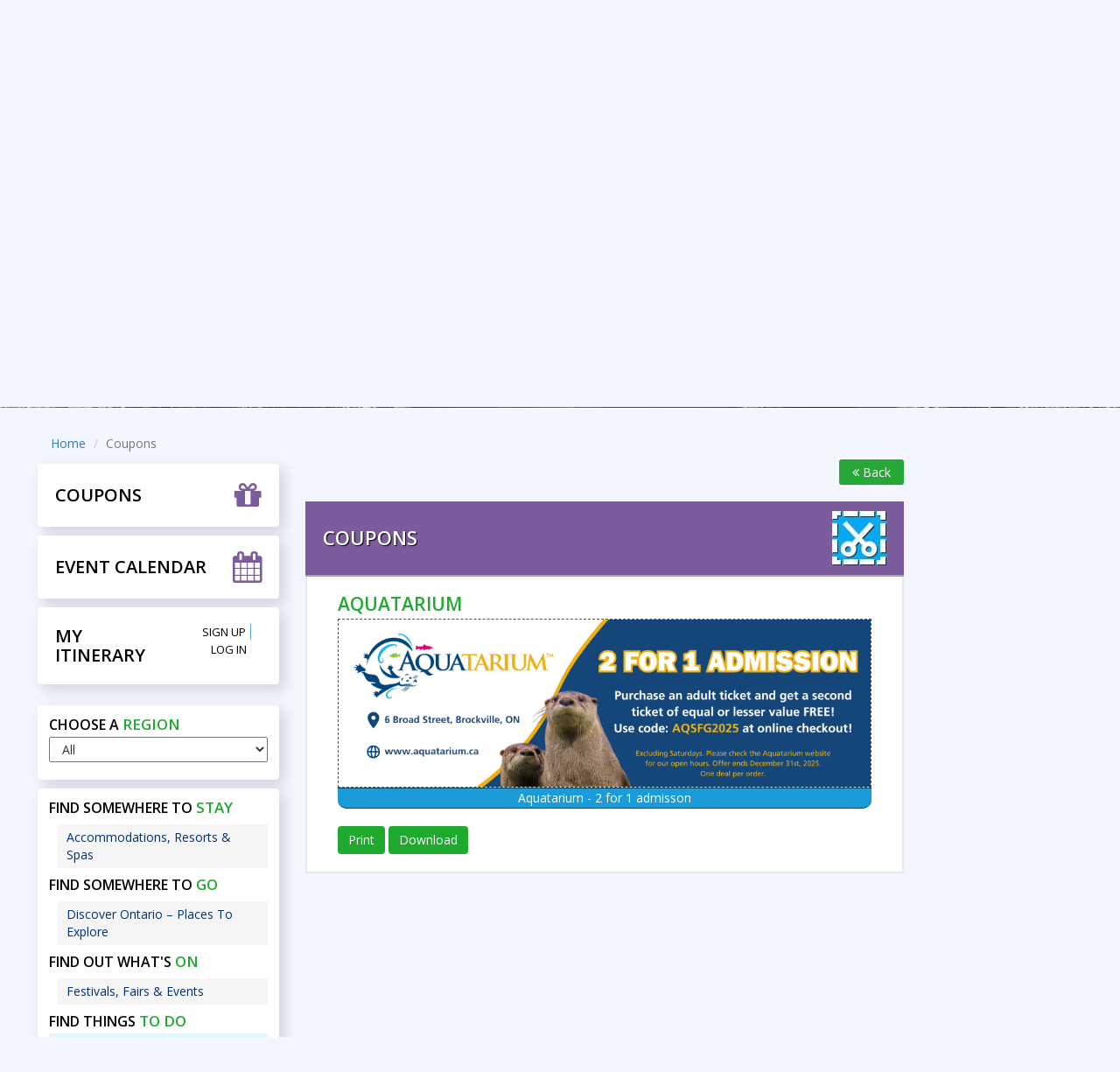

--- FILE ---
content_type: text/html; charset=UTF-8
request_url: https://www.summerfunguide.ca/aquatarium/coupons.html
body_size: 11022
content:

<!doctype html>

<html lang="en">
<head>
<meta charset="utf-8">
<meta http-equiv="X-UA-Compatible" content="IE=edge">
<meta name="viewport" content="width=device-width, initial-scale=1">
<meta name="robots" content="ALL">
<meta name="distribution" content="Global">
<meta name="google-site-verification" content="XDQ5FLoyc4zQBSBFTT5LmbZBVplykb2kXLeGYSFjDBg" />
<meta name="google-site-verification" content="FT0d8q_TKoq1FWLO3CNO56AeEjQFYKimagDZhNrM2DM" />
<meta name="revisit-after" content="14 days">
<meta name="GOOGLEBOT" content="INDEX, FOLLOW">

<link rel="canonical" href="https://www.summerfunguide.ca/aquatarium/coupons.html" />

<!-- Google Tag Manager -->
<script>(function(w,d,s,l,i){w[l]=w[l]||[];w[l].push({'gtm.start':
new Date().getTime(),event:'gtm.js'});var f=d.getElementsByTagName(s)[0],
j=d.createElement(s),dl=l!='dataLayer'?'&l='+l:'';j.async=true;j.src=
'https://www.googletagmanager.com/gtm.js?id='+i+dl;f.parentNode.insertBefore(j,f);
})(window,document,'script','dataLayer','GTM-KCCK88JN');</script>
<!-- End Google Tag Manager -->

<!-- tetle edited by BHM on August 6 2025 -->
<title>
Aquatarium - 2 for 1 admisson  - Summer Fun Guide</title>

<!-- Google Tag Manager -->
<script>(function(w,d,s,l,i){w[l]=w[l]||[];w[l].push({'gtm.start':
new Date().getTime(),event:'gtm.js'});var f=d.getElementsByTagName(s)[0],
j=d.createElement(s),dl=l!='dataLayer'?'&l='+l:'';j.async=true;j.src=
'https://www.googletagmanager.com/gtm.js?id='+i+dl;f.parentNode.insertBefore(j,f);
})(window,document,'script','dataLayer','GTM-TKX2WFT');</script>
<!-- End Google Tag Manager -->

<!-- Google Tag Manager DIT -->
<script>(function(w,d,s,l,i){w[l]=w[l]||[];w[l].push({'gtm.start':
new Date().getTime(),event:'gtm.js'});var f=d.getElementsByTagName(s)[0],
j=d.createElement(s),dl=l!='dataLayer'?'&l='+l:'';j.async=true;j.src=
'https://www.googletagmanager.com/gtm.js?id='+i+dl;f.parentNode.insertBefore(j,f);
})(window,document,'script','dataLayer','GTM-KPQGJHSV');</script>
<!-- End Google Tag Manager DIT -->

<meta name="description" content="Save big on Ontario attractions! Find the latest coupons for family fun, museums, theme parks, zoos, and more across Ontario."/>
<meta name="keywords" content=""/>
<link rel="icon" href="https://www.summerfunguide.ca/favicon.ico"/>
<link href='https://fonts.googleapis.com/css?family=Open+Sans:300italic,400italic,600italic,700italic,800italic,400,300,600,700,800' rel='stylesheet' type='text/css'>
<link href="https://www.summerfunguide.ca/assets/css/font-awesome.min.css" rel="stylesheet" type="text/css">
<link rel="stylesheet" type="text/css" href="https://www.summerfunguide.ca/assets/css/jquery.fancybox.css">
<link href="https://www.summerfunguide.ca/assets/css/bootstrap.min.css" rel="stylesheet" type="text/css">
<link rel="stylesheet" href="https://www.summerfunguide.ca/assets/css/chosen.css">
<link href="https://www.summerfunguide.ca/assets/css/stylesheet.css" rel="stylesheet" type="text/css">
<link href="https://www.summerfunguide.ca/assets/css/jquery.selectbox.css" rel="stylesheet">
<link href="https://www.summerfunguide.ca/assets/css/jquery-ui.css" rel="stylesheet">
<link href="https://www.summerfunguide.ca/assets/css/2023styles.css" rel="stylesheet" type="text/css">

<!-- Leaflet JS Maps API -->
<link rel="stylesheet" href="https://unpkg.com/leaflet@1.9.4/dist/leaflet.css" integrity="sha256-p4NxAoJBhIIN+hmNHrzRCf9tD/miZyoHS5obTRR9BMY=" crossorigin="" />
<script src="https://unpkg.com/leaflet@1.9.4/dist/leaflet.js" integrity="sha256-20nQCchB9co0qIjJZRGuk2/Z9VM+kNiyxNV1lvTlZBo=" crossorigin=""></script>
<!-- End Leaflet JS -->

<!-- Microsoft Clarity by BHM Sept 18, 2025 -->
<script type="text/javascript">
    (function(c,l,a,r,i,t,y){
        c[a]=c[a]||function(){(c[a].q=c[a].q||[]).push(arguments)};
        t=l.createElement(r);t.async=1;t.src="https://www.clarity.ms/tag/"+i;
        y=l.getElementsByTagName(r)[0];y.parentNode.insertBefore(t,y);
    })(window, document, "clarity", "script", "tcriyk1ec1");
</script>

<style type="text/css">
.prompt-background {
	position: absolute;
	top: 0px;
	z-index: 1000;
	opacity: 0.5;
	height: 100%;
	left: 0px;
	width: 100%;/*background-color: #050;*/
}
.prompt-dialog {
	position: fixed;
	width: 400px;
	z-index: 1001;
	top: 50%;
	left: 50%;
	display: block;
	margin-top: -85.5px;
	margin-left: -215px;
	box-shadow: 0 2px 5px rgba(0, 0, 0, 0.3);
	background-color: #fff;
	padding: 15px;
}
.prompt-message {
	padding: 5px;
	text-align: center;
}
.prompt-message p, .prompt-form p {
	margin: 0;
}
#prompt {
	display: none;
}
.prompt-form {
	padding: 0px;
	margin: 0px;
	float: left;
	width: 100%;
	text-align: center;
	position: relative;
}
</style>

<!-- Add this once per page in the head tag of your web page. -->

<script async type="text/javascript" src="https://ontario2015print.summerfunguide.ca/js/miniflipper.js"></script>
<script>document.cookie='resolution='+Math.max(screen.width,screen.height)+'; path=/';</script>
<script  src="//code.jquery.com/jquery-1.11.3.min.js" type="text/javascript"></script>
<script src="//code.jquery.com/ui/1.11.4/jquery-ui.min.js" type="text/javascript"></script>
<script  type="application/javascript">







        function open_mob_menu(id) {



            $("#" + id).slideToggle();



            $("#hr_" + id + " i").toggleClass("fa-caret-down").toggleClass("fa-caret-right");



        }







    </script>


<script type="text/javascript">var switchTo5x=true;</script>





<!-- Facebook Pixel Code -->

<script>

!function(f,b,e,v,n,t,s){if(f.fbq)return;n=f.fbq=function(){n.callMethod?

n.callMethod.apply(n,arguments):n.queue.push(arguments)};if(!f._fbq)f._fbq=n;

n.push=n;n.loaded=!0;n.version='2.0';n.queue=[];t=b.createElement(e);t.async=!0;

t.src=v;s=b.getElementsByTagName(e)[0];s.parentNode.insertBefore(t,s)}(window,

document,'script','https://connect.facebook.net/en_US/fbevents.js');

fbq('init', '441876459501405'); // Insert your pixel ID here.

fbq('track', 'PageView');

</script>
<noscript>
<img height="1" width="1" style="display:none"

src="https://www.facebook.com/tr?id=441876459501405&ev=PageView&noscript=1"

/>
</noscript>

<!-- DO NOT MODIFY -->

<!-- End Facebook Pixel Code -->
<link href="https://www.summerfunguide.ca/assets/css/atc-style-button-icon.css" rel="stylesheet" type="text/css">
<script type="text/javascript">
setTimeout(function(){var a=document.createElement("script");
var b=document.getElementsByTagName("script")[0];
a.src=document.location.protocol+"//script.crazyegg.com/pages/scripts/0012/8520.js";
a.async=true;a.type="text/javascript";b.parentNode.insertBefore(a,b)}, 1);
</script>

<!--FINDBERRY CODE-->
<link href="//www.findberry.com/search/css/framebox.css" rel="stylesheet" type="text/css" />
<script  src="//www.findberry.com/search/js/jquery.min.js" type="text/javascript"></script>
<script  src="//www.findberry.com/search/js/findberryfx.js" type="text/javascript"></script>
<script  src="//www.findberry.com/search/js/findberry.framebox.js" type="text/javascript"></script>
<!--END FINDBERRY CODE-->


</head><body class="">
<!-- Google Tag Manager (noscript) -->
<noscript><iframe src="https://www.googletagmanager.com/ns.html?id=GTM-KCCK88JN"
height="0" width="0" style="display:none;visibility:hidden"></iframe></noscript>
<!-- End Google Tag Manager (noscript) -->
<!-- Google Tag Manager (noscript) -->
<noscript><iframe src="https://www.googletagmanager.com/ns.html?id=GTM-TKX2WFT"
height="0" width="0" style="display:none;visibility:hidden"></iframe></noscript>
<!-- End Google Tag Manager (noscript) -->

<!-- Google Tag Manager (noscript DIT) -->
<noscript><iframe src="https://www.googletagmanager.com/ns.html?id=GTM-KPQGJHSV"
height="0" width="0" style="display:none;visibility:hidden"></iframe></noscript>
<!-- End Google Tag Manager (noscript DIT) -->



<div id="outer-wrap">
<div id="inner-wrap">
<header class="big-nav">
  <div class="container-fluid">
    <div class="top-area">
      <div class="row">
        <div class="col-lg-6 col-md-7 col-sm-8">
          <div class="logo"> <a href="https://www.summerfunguide.ca/"><img







                                src="https://www.summerfunguide.ca/assets/images/logo.png" class="img-responsive"







                                alt="Things to do in Ontario"></a>
            <h6>Ontario's Complete Guide to Summertime Fun <em>(great for Spring, Fall & Winter too!)</em> </h6>
          </div>
        </div>
        <div class="col-lg-6 col-md-5 col-sm-4">
          <nav class="navbar navbar-default">
            <div class="navbar-header">
              <button type="button" class="navbar-toggle collapsed" data-toggle="collapse"







                                    data-target="#bs-example-navbar-collapse-1"><span







                                    class="sr-only">Toggle navigation</span> <span class="icon-bar"></span> <span







                                    class="icon-bar"></span> <span class="icon-bar"></span></button>
              <a class="navbar-brand" href="#bs-example-navbar-collapse-1" data-toggle="collapse">NAVIGATION</a> </div>
            <div class="collapse navbar-collapse" id="bs-example-navbar-collapse-1">
              <ul class="nav navbar-nav custom-nav">
                <li><a href="https://www.summerfunguide.ca/">Home</a></li>
                <li><a href="https://www.summerfunguide.ca/events.html">Event Calendar</a></li>
                <li><a href="https://www.summerfunguide.ca/coupons">Coupons</a></li>
                <li><a href="https://www.summerfunguide.ca/contest.html">Giveaways</a></li>
                <li><a href="https://www.summerfunguide.ca/blog/">Blog</a></li>
                <li><a href="https://www.summerfunguide.ca/get-listed.html">Get Listed</a></li>
                <li><a href="https://www.summerfunguide.ca/advertiser-login.html">Advertiser Login</a> </li>
                <li><a href="https://www.summerfunguide.ca/contact-us.html">Contact Us</a></li>
              </ul>
            </div>
          </nav>
          <div class="ban-search">
            <form action="//www.findberry.com/search/" method="get" id="sr_iframe">
              <input type="hidden" name="wid" value="6904" />
              <div class="input-group">
                <input id="sr_searchbox" type="text" name="query" class="form-control" value="" placeholder="Search this site">
                <span class="input-group-btn">
                <button id="sr_searchbutton" class="btn btn-default" type="submit" value="search"><i class="fa fa-search"></i></button>
                </span> </div>
            </form>
          </div>
          <ul class="social">
            <!--<li><a href="https://www.facebook.com/SummerFunGuide" target="_blank"><img src="https://www.summerfunguide.ca/assets/images/facebook.png" width="29" height="29" alt="places to stay in Ontario"></a></li>-->
            <!--<li><a href="https://twitter.com/#!/SummerFunGuide" target="_blank"><img src="https://www.summerfunguide.ca/assets/images/twitter.png" width="29" height="29" alt="Ontario events"></a></li>-->
            <!--<li><a href="https://pinterest.com/summerfunguide/" target="_blank"><img src="https://www.summerfunguide.ca/assets/images/pinterest.png" width="29" height="29" alt="Ontario resorts"></a></li>-->
            <!--<li><a href="https://www.instagram.com/summerfunguide/" target="_blank"><img src="https://www.summerfunguide.ca/assets/images/instagram.png" width="29" height="29" alt="Ontario family vacations"></a></li>-->
            
            <li><a href="https://www.facebook.com/SummerFunGuide" target="_blank"> <i class="fa fa-facebook-f" style="font-size:20px;"></i></a></li>
            <li><a href="https://twitter.com/#!/SummerFunGuide" target="_blank"><i class="fa fa-twitter" style="font-size:20px;"></i></a></li>
            <li><a href="https://pinterest.com/summerfunguide/" target="_blank"><i class="fa fa-pinterest-p" style="font-size:20px;"></i></a></li>
            <li><a href="https://www.instagram.com/summerfunguide/" target="_blank"><i class="fa fa-instagram" style="font-size:20px;"></i></a></li>
            <!--<li><a href="https://www.youtube.com/user/summerfunguide?feature=mhee" target="_blank"><img







                                    src="https://www.summerfunguide.ca/assets/images/social5.jpg" width="29" height="29"







                                    alt=""></a></li>-->
            
            <!--<li><a href=""><span class='st_sharethis_custom'></span></a></li>-->
          </ul>
        </div>
      </div>
    </div>
  </div>
</header>

<!--..........................................mobile and tab only..................................-->

<header class="small-nav">
  <div class="over mob-topbar static">
    <div class="mob-logo"> <a href="https://www.summerfunguide.ca/"><img src="https://www.summerfunguide.ca/assets/images/logo.png" class="img-responsive" alt="vacations in Ontario"></a>
      <h6>Ontario's Complete Guide to Summertime Fun <em>(great for Spring, Fall & Winter too!)</em> </h6>
    </div>
    <div class="top-right">
      <ul>
        
        <!--  <li><a href="#search" id="mob_sr"><i class="fa fa-search"></i></a></li>-->
        
        <li><a href="#" id="nav-expander"><i class="fa fa-bars"></i></a></li>
      </ul>
    </div>
  </div>
</header>
<nav class="small-nav">
  <ul class="list-unstyled off-menu">
    
    <!--Include your navigation here-->
    
    <li class="text-right"><a href="#" id="nav-close">X</a></li>
    <li>
      <form action="//www.findberry.com/search/" method="get" id="sr_iframe" method="get">
      <input type="hidden" name="wid" value="6904" />
      <div class="input-group">
        <input id="sr_searchbox" type="text" name="query" class="form-control" placeholder="Search Listings" value="">
        <span class="input-group-btn">
        <button id="sr_searchbutton" class="btn btn-default" type="submit" value="search" onClick="javascript: $('body').toggleClass('nav-expanded');"><i class="fa fa-search"></i></button>
        </span> </div>
      </form>
    </li>
    <li><a href="https://www.summerfunguide.ca/">Home</a></li>
    <li><a href="https://www.summerfunguide.ca/events.html">Event Calendar</a></li>
    <li><a href="https://www.summerfunguide.ca/coupons.html">Coupons</a></li>
    <li><a href="https://www.summerfunguide.ca/contest.html">Giveaways</a></li>
    <li><a href="https://www.summerfunguide.ca/newsletter.html">Newsletter</a></li>
    <li><a href="https://www.summerfunguide.ca/blog/">Blog</a></li>
    <li><a href="https://www.summerfunguide.ca/my-itinerary.html">My Itinerary</a></li>
    <li><a href="https://www.summerfunguide.ca/contact-us.html">Contact Us</a></li>
    <!-- <li><a href="https://www.summerfunguide.ca/print-edition.html">2024 Print Guide</a></li> -->
  </ul>
</nav>

<!--..........................................mobile and tab only..................................-->

<div class="banner-area desk-only isNotMobile">
  <div class="black-cover"></div>
  <div id="carousel-example-generic1" class="carousel slide" data-ride="carousel">
    <div class="carousel-inner" role="listbox">
            <div class="item active">

     <img src="https://www.summerfunguide.ca/assets/images/Selects_07.jpg" alt=" Ontario Attractions Coupons | Summer Fun Guide">         <div class="carousel-caption">
          <p></p>
        </div>
      </div>
    </div>
  </div>



  <div id="sticky-anchor"> 
    
    <!--<section id="sticky" class="ban-find">-->

			   
        <section class="ban-find">
      <form action="https://www.summerfunguide.ca/" method="post">
      		
            <div class="ban-text" >
            <h2>Explore &nbsp; Ontario</h2>
          </div>
         
        <select name="catid" id="catid" class="choose-region">
          <option value="">--Choose a Region--</option>
                    <option







                            value="greater-toronto-area" >Greater Toronto Area</option>
                    <option







                            value="southwestern-ontario" >Southwestern Ontario</option>
                    <option







                            value="niagara-region" >Niagara Region</option>
                    <option







                            value="central-ontario" >Central Ontario</option>
                    <option







                            value="eastern-ontario" >Eastern Ontario</option>
                    <option







                            value="ottawa-region" >Ottawa Region</option>
                    <option







                            value="northern-ontario" >Northern ON</option>
                  </select>
        <select name="subcatid" id="subcatid" class="choose-region">
          <option value="">--Choose a Category--</option>
                    <option


art




                            value="accommodations-resorts-spas" >Accommodations, Spas & Campgrounds</option>
                    <option


art




                            value="amusement-parks-water-parks-mini-golf-more" >Amusement Parks, Water Parks, Mini-Golf & more</option>
                    <option


art




                            value="animals-zoos" >Animals & Zoos</option>
                    <option


art




                            value="attractions" >Attractions</option>
                    <option


art




                            value="boat-train-excursions" >Boat & Train Excursions</option>
                    <option


art




                            value="camps" >Camps</option>
                    <option


art




                            value="casinos-slots-racing" >Casinos, Racing & Spectator Sports</option>
                    <option


art




                            value="culinary-experiences" >Culinary Experiences & Artisanal Foods</option>
                    <option


art




                            value="discover-ontario-places-to-explore" >Discover ONTARIO - Places to Explore</option>
                    <option


art




                            value="fun-farms-u-pick-markets" >Farm, PYO, Market & Antiques</option>
                    <option


art




                            value="festivals-fairs-and-events" >Festivals, Events & Shows</option>
                    <option


art




                            value="fishing-and-hunting" >Fishing & Hunting</option>
                    <option


art




                            value="museums-galleries-historical-sites" >Museums, Galleries & Historical Sites</option>
                    <option


art




                            value="outdoor-adventures" >Outdoor Adventures</option>
                    <option


art




                            value="parks-trails-beaches-gardens" >Parks & Trails, Beaches & Gardens</option>
                    <option


art




                            value="sightseeing-tours" >Sightseeing Tours</option>
                    <option


art




                            value="theatre-performing-arts" >Theatre & Performing Arts</option>
                    <option


art




                            value="wineries-microbreweries" >Wineries, Distilleries & Microbreweries</option>
                  </select>
        <button type="submit" name="submit" id="goo" value="GO" class="btn btn-success">GO</button>
      </form>
    </section>
    
  </div>
</div>




<!--..........................................mobile and tab only..................................-->

<form action="https://www.summerfunguide.ca/" method="post">
  <div class="mobile-banner"><!--<img src="">-->

    <div class="mob-banner-img"> 
    <img  id="mobile-banner-img" src="    https://www.summerfunguide.ca/assets/images/Untitled_design-31.png" alt="">

    <!-- <img id="mobile-banner-img" src="" alt=""/>
    <script>
      // Pass PHP values to JavaScript
      var isMobile = false;
      var bannerPath = 'https://www.summerfunguide.ca/assets/images/';
      var isContestPage = (window.location.href === 'https://www.summerfunguide.ca/contest.html');

      // Use JavaScript to determine if it's a mobile device and handle banners
      var windowWidth = window.innerWidth || document.documentElement.clientWidth || document.body.clientWidth;
      
      // Find the existing img element by its ID or other unique identifier
      var imgElement = document.getElementById('mobile-banner-img');

      if (imgElement) {
        if (isContestPage) {
          imgElement.src = 'https://www.summerfunguide.ca/contest.html';
        } else if (isMobile || (windowWidth <= 520)) {
          imgElement.src = bannerPath + 'Untitled_design-31.png';
        } else {
          imgElement.src = bannerPath + 'Selects_07.jpg';
        }
      }
    </script> -->

      
  
</div>
          <div class="mob-text">
                  <div class="ban-text">
              <h2>Explore</h2><h2>Ontario</h2>
            </div>
        <select name="catid" id="catid" class="choose-region">
          <option value="">--CHOOSE A REGION--</option>
                    <option







                          value="greater-toronto-area" >Greater Toronto Area</option>
                    <option







                          value="southwestern-ontario" >Southwestern Ontario</option>
                    <option







                          value="niagara-region" >Niagara Region</option>
                    <option







                          value="central-ontario" >Central Ontario</option>
                    <option







                          value="eastern-ontario" >Eastern Ontario</option>
                    <option







                          value="ottawa-region" >Ottawa Region</option>
                    <option







                          value="northern-ontario" >Northern ON</option>
                  </select>
        <select name="subcatid" class="choose-region">
          <option value="">--CHOOSE A CATEGORY--</option>
                    <option value="accommodations-resorts-spas" >Accommodations, Spas & Campgrounds</option>
                    <option value="amusement-parks-water-parks-mini-golf-more" >Amusement Parks, Water Parks, Mini-Golf & more</option>
                    <option value="animals-zoos" >Animals & Zoos</option>
                    <option value="attractions" >Attractions</option>
                    <option value="boat-train-excursions" >Boat & Train Excursions</option>
                    <option value="camps" >Camps</option>
                    <option value="casinos-slots-racing" >Casinos, Racing & Spectator Sports</option>
                    <option value="culinary-experiences" >Culinary Experiences & Artisanal Foods</option>
                    <option value="discover-ontario-places-to-explore" >Discover ONTARIO - Places to Explore</option>
                    <option value="fun-farms-u-pick-markets" >Farm, PYO, Market & Antiques</option>
                    <option value="festivals-fairs-and-events" >Festivals, Events & Shows</option>
                    <option value="fishing-and-hunting" >Fishing & Hunting</option>
                    <option value="museums-galleries-historical-sites" >Museums, Galleries & Historical Sites</option>
                    <option value="outdoor-adventures" >Outdoor Adventures</option>
                    <option value="parks-trails-beaches-gardens" >Parks & Trails, Beaches & Gardens</option>
                    <option value="sightseeing-tours" >Sightseeing Tours</option>
                    <option value="theatre-performing-arts" >Theatre & Performing Arts</option>
                    <option value="wineries-microbreweries" >Wineries, Distilleries & Microbreweries</option>
                  </select>
        <div class="over">
          <button type="submit" name="submit" value="GO" class="btn btn-success">GO</button>
        </div>
      </div>
      </div>
</form>

<div class="main-content" id="div_scroller">

  <div class="container-fluid">

    <div class="row">

      <div class="col-md-12">

        <ol class="breadcrumb">

          <li><a href="https://www.summerfunguide.ca/">Home</a></li>

          <li class="active">Coupons</li>

        </ol>

      </div>

    </div>

    <div class="row"> 

      <!----------Left panel----------->

      <div class="col-md-3 visible-md visible-lg"> 
  <div id="l-pannel" class="collapse fade"> 
    
    <a href="https://www.summerfunguide.ca/coupons.html">
    <div class="thumb3">
      <h2>Coupons</h2>
      <i class="fa fa-gift" aria-hidden="true"></i>
    </div>
    </a> <a href="https://www.summerfunguide.ca/events.html">
    <div class="event-cal">
      <h2>Event Calendar</h2>
      <i class="fa fa-calendar"></i>
    </div>
    </a>
    <div class="thumb1 m-bot">
      <h2>MY ITINERARY</h2>
      <i class="fa fa-map"></i>
      <ul>
                <li><a href="https://www.summerfunguide.ca/my-itinerary.html">Sign Up</a></li>
        <li><a href="https://www.summerfunguide.ca/my-itinerary.html">Log in</a></li>
              </ul>
    </div>
    <div class="region-box">
      <h3>Choose a <span>Region</span></h3>
            <select onchange="get_category_details(this.value);">
        <option value="">All</option>
                <option value="greater-toronto-area" >GREATER TORONTO AREA</option>
                <option value="southwestern-ontario" >SOUTHWESTERN ONTARIO</option>
                <option value="niagara-region" >NIAGARA REGION</option>
                <option value="central-ontario" >CENTRAL ONTARIO</option>
                <option value="eastern-ontario" >EASTERN ONTARIO</option>
                <option value="ottawa-region" >OTTAWA REGION</option>
                <option value="northern-ontario" >NORTHERN ON</option>
              </select>
    </div>
    <div class="region-box">
      <h3>Find Somewhere to <span>Stay</span></h3>
      <div class="acco-drop">
        <ul>
          <li ><a href="javascript:" onclick="set_category('accommodations-resorts-spas')">Accommodations, Resorts & Spas </a> </li>
        </ul>
      </div>
      <div id="collapse1" class="panel-collapse collapse fade in">
        <h3>Find Somewhere to <span>go</span></h3>
        <div class="acco-drop">
          <ul>
            <li ><a href="javascript:" onclick="set_category('discover-ontario-places-to-explore')">Discover  Ontario – Places To Explore</a></li>
          </ul>
        </div>
        <h3>Find Out What's <span>On</span></h3>
        <div class="acco-drop">
          <ul>
            <li ><a href="javascript:" onclick="set_category('festivals-fairs-and-events')">Festivals, Fairs & Events</a></li>
          </ul>
        </div>
      </div>
      <h3>Find Things <span>To do</span></h3>
            <div class="acco-box"><a href="javascript:" id="hr_art_cltur" onclick="expand_div('art_cltur','hr_art_cltur');">Arts & Culture <i class="fa fa-plus"></i></a></div>
      <div id="art_cltur" class="acco-drop" style="display:none;">
        <ul>
          <li ><a href="javascript:" onclick="set_category('museums-galleries-historical-sites')"> Museums, Galleries & Historical Sites</a></li>
          <li ><a href="javascript:" onclick="set_category('theatre-performing-arts')">Theatre & Performing Arts</a></li>
        </ul>
      </div>
            <div class="acco-box"><a href="javascript:" id="hr_act_attr" onclick="expand_div('act_attr','hr_act_attr');">Activities & Attractions <i class="fa fa-plus"></i></a></div>
      <div id="act_attr" class="acco-drop" style="display:none;">
        <ul>
          <li ><a href="javascript:" onclick="set_category('amusement-parks-water-parks-mini-golf-more');">Amusement Parks, Water Parks, Mini-Golf & more</a></li>
          <li ><a href="javascript:" onclick="set_category('animals-zoos');">Animals & Zoos</a></li>
          <li ><a href="javascript:" onclick="set_category('attractions');">Attractions</a></li>
          <li ><a href="javascript:" onclick="set_category('casinos-slots-racing');">Casinos, Slots & Racing</a></li>
          <li ><a href="javascript:" onclick="set_category('fun-farms-u-pick-markets')">Fun Farms, U-Pick & Markets</a></li>
          <li ><a href="javascript:" onclick="set_category('spectator-sports');">Spectator Sports</a></li>
        </ul>
      </div>
            <div class="acco-box"><a href="javascript:" id="hr_sight" onclick="expand_div('sight','hr_sight');">sightseeing <i class="fa fa-plus"></i></a></div>
      <div id="sight" class="acco-drop" style="display:none;">
        <ul>
          <li ><a href="javascript:" onclick="set_category('boat-train-excursions');">Boat & Train Excursions</a></li>
          <li ><a href="javascript:" onclick="set_category('sightseeing-tours');">Sightseeing Tours</a></li>
        </ul>
      </div>
            <div class="acco-box"><a href="javascript:" id="hr_c_wine" onclick="expand_div('c_wine','hr_c_wine');">CuliNary & Wine <i class="fa fa-plus"></i></a></div>
      <div id="c_wine" style="display:none;" class="acco-drop">
        <ul>
          <li ><a href="javascript:" onclick="set_category('culinary-experiences')">Culinary Experiences</a></li>
          <li ><a href="javascript:" onclick="set_category('wineries-microbreweries')">Wineries & Microbreweries</a></li>
        </ul>
      </div>
            <div class="acco-box"><a href="javascript:" id="hr_outdor" onclick="expand_div('outdor','hr_outdor');">Outdoors <i class="fa fa-plus"></i></a></div>
      <div id="outdor" style="display:none;" class="acco-drop">
        <ul>
          <li ><a href="javascript:" onclick="set_category('fishing-and-hunting');">Fishing & Hunting</a></li>
          <li ><a href="javascript:" onclick="set_category('outdoor-adventures')">Outdoor Adventure</a></li>
          <li ><a href="javascript:" onclick="set_category('parks-trails-beaches-gardens')">Parks & Trails, Beaches & Gardens</a></li>
        </ul>
      </div>
    </div>
    <div class="thumb2 m-top">
      <h2>Newsletter</h2>
      <ul>
        <li><a href="https://www.summerfunguide.ca/newsletter.html">Sign Up</a></li>
        <!--<li><a href="https://www.summerfunguide.ca/newsletter-archive">archive</a></li>-->
      </ul>
    </div>
    <!-- <div class="thumb4 m-top desk-only"> <a href="https://www.summerfunguide.ca/print-edition.html">
      <h2>View 2024</h2>
      <h4>Print edition</h4>
      </a> </div> -->
    <div class="row m-top center">
      <div class="col-md-6 col-sm-6 col-xs-6"> <a href="https://www.onroute.ca/" target="_blank"><img alt="" class="img-responsive" src="https://www.summerfunguide.ca/assets/images/link1.png"></a> </div>
      <div class="col-md-6 col-sm-6 col-xs-6"> <a href="https://www.summerfunguide.ca/travel-info.html"><img alt="" class="img-responsive" src="https://www.summerfunguide.ca/assets/images/link2.png"></a> </div>
    </div>
    <div class="row m-top m-bot center">
      <div class="col-md-6 col-sm-6 col-xs-6"> <a href="https://www.summerfunguide.ca/getting-there.html"><img alt="" class="img-responsive" src="https://www.summerfunguide.ca/assets/images/link3.png"></a> </div>
      <div class="col-md-6 col-sm-6 col-xs-6"> <a href="https://www.summerfunguide.ca/get-listed.html"><img alt="" class="img-responsive" src="https://www.summerfunguide.ca/assets/images/link4.png"></a> </div>
    </div>
    <div class="add-area"><a href="https://www.summerfunguide.ca/ad_management/click.php?z=42&img=1436297081">
<img src="https://www.summerfunguide.ca/ad_management/show.php?z=42&img=1436297081" class="img-responsive" border=0>
</a></div>
  </div>
</div>
<script type="application/javascript">
function get_category_details(cat) {
	$("#catid").val(cat);
	$("#goo").click();
}

function expand_div(divId,ancid) {
	$("#"+divId).slideToggle("slow");
	$("#"+ancid+" i").toggleClass("fa-plus").toggleClass("fa-minus");
}

function set_category(cate) {
	$("#subcatid").val(cate);
	$("#goo").click();
}
</script>
      <!----------Left panel ends----->

      <div class="col-md-7">

      <div class="back-button">

      
      <a href="https://www.summerfunguide.ca/coupons">

            <i class="fa fa-angle-double-left"></i>Back</a></div><br />

        <div class="about-box">

          <div class="header">

            <h3>Coupons</h3>

            <img src="https://www.summerfunguide.ca/assets/images/coupons-icon.jpg" alt=""> </div>

          <div class="content">

            

            <div class="coupons-area">

              <div class="row">

                
                <div class="col-md-12 col-sm-12">

                  <div class="coupon-details">
                  <h1>Aquatarium </h1>

                    <div class="top-c" id="couponBox" > <img style="width: 100%" src="https://www.summerfunguide.ca/images_logos/SFG_-_2025_Coupon_v2.png" class="img-responsive" alt="Aquatarium - 2 for 1 admisson "></div>

                    <div class="bottom-c">Aquatarium  - <span> 2 for 1 admisson </span></div>

                  </div>

                  <a href="javascript:" onclick="window.open('https://www.summerfunguide.ca/coupons/popup_coupon/SFG_-_2025_Coupon_v2.png.html','','width=600,height=300')" class="btn btn-success">Print</a>

                  <a href="https://www.summerfunguide.ca/coupons/download/SFG_-_2025_Coupon_v2.png.html" class="btn btn-success">Download</a>

                </div>

                
              </div>

            </div>

            

            

          </div>

        </div>

      </div>

      <!--Right panel---->

      <aside class="col-md-2">

  <div class="bigadd-2 visible-md visible-lg"><!--<a href="https://www.summerfunguide.ca/ad_management/click.php?z=17&img=1436462645">
<img src="https://www.summerfunguide.ca/ad_management/show.php?z=17&img=1436462645" class="img-responsive" border=0>
</a>--></div>
  
 
  
  <div class="bigadd-3 visible-md visible-lg"></div>

 

</aside>



      <!--right panel ends---> 

    </div>

  </div>

</div>

<script>

$(document).ready(function() {

	$('html, body').animate({

    scrollTop: $("#div_scroller").offset().top

    }, 1000);		

})

</script>
<footer>
  <div class="newsletter-area">
    <h3>Free Summer Fun Newsletter</h3>
    <ul>
      <li>
        <button class="btn btn-success" type="button"

                        onclick="window.location='https://www.summerfunguide.ca/newsletter.html'">SIGNUP </button>
      </li>
      <!--<li><a href="https://www.summerfunguide.ca/newsletter-archive" class="archive-text">Archive <i-->

      <!--                  class="fa fa-caret-right"></i></a></li>-->
    </ul>
  </div>
  <div class="link-area mob-only"> <a href="#"> <a href="https://www.summerfunguide.ca/ad_management/click.php?z=42&img=1436297081">
<img src="https://www.summerfunguide.ca/ad_management/show.php?z=42&img=1436297081" class="img-responsive" border=0>
</a> </a> </div>
  <div class="connect-us">
    <div class="container-fluid">
      <div class="row">
        <div class="col-md-6 col-sm-6 col-xs-6">
          <h4>connect with us</h4>
        </div>
        <div class="col-xs-6">
          <ul>
            <li><a href="http://www.facebook.com/SummerFunGuide"><img

                                    src="https://www.summerfunguide.ca/assets/images/connect1.jpg" width="32" height="32"

                                    alt=""></a></li>
            <li><a href="https://twitter.com/#!/SummerFunGuide"><img

                                    src="https://www.summerfunguide.ca/assets/images/connect2.jpg" width="32" height="32"

                                    alt=""></a></li>
                                    <li><a href="https://www.instagram.com/summerfunguide/"><img

                                    src="https://www.summerfunguide.ca/assets/images/connect4.jpg" width="32" height="32"

                                    alt=""></a></li>
            
          </ul>
        </div>
      </div>
    </div>
  </div>
  <div class="footer-nav">
    <nav class="navbar navbar-default">
      <div class="navbar-header">
        <button data-target="#bs-example-navbar-collapse-2" data-toggle="collapse"

                        class="navbar-toggle collapsed" type="button"><span class="sr-only">Toggle navigation</span> <span class="icon-bar"></span> <span class="icon-bar"></span> <span class="icon-bar"></span> </button>
        <a data-toggle="collapse" href="#bs-example-navbar-collapse-2" class="navbar-brand">NAVIGATION</a></div>
      <div id="bs-example-navbar-collapse-2" class="collapse navbar-collapse">
        <ul>
          <li><a href="https://www.summerfunguide.ca/press.html">Press &amp; Testimonials</a></li>
          <li><a href="https://www.summerfunguide.ca/about-us.html">About Us</a></li>
          <li><a href="https://www.summerfunguide.ca/events.html">Event Calendar</a></li>
          <li><a href="https://www.summerfunguide.ca/terms-and-conditions.html">Terms &amp; Conditions</a></li>
          <li><a href="https://www.summerfunguide.ca/privacy-policy.html">Privacy Policy</a></li>
          <li><a href="https://www.summerfunguide.ca/contact-us.html">Contact Us</a></li>
          <li><a href="https://www.summerfunguide.ca/site-map.html">Site Map</a></li>
          <li><a href="https://www.summerfunguide.ca/advertiser-login.html">Advertiser Login</a></li>
        </ul>
      </div>
    </nav>
  </div>
  <div class="footer-blue">
    <div class="container-fluid">
      <div class="row">
        <div class="cop-md-9 col-sm-8">
          <div class="row">
            <div class="col-md-3 col-sm-6">
              <h4><a href="javascript:void(0)"

                                   onClick="javascript:$('#f1_but').click();javascript:$('#f5_but').click();">Categories</a> </h4>
              <a href="#f1" data-toggle="collapse" class="hide" id="f1_but"></a> <a href="#f5"

                                                                                                  data-toggle="collapse"

                                                                                                  class="hide"

                                                                                                  id="f5_but"></a>
              <div class="collapse fade" id="f1">
                <h5><a href="https://www.summerfunguide.ca/accommodations-resorts-spas.html">Accommodations,
                  
                  Resorts & Spas</a></h5>
                <h5>Arts & Culture</h5>
                <ul>
                  <li><a href="https://www.summerfunguide.ca/museums-galleries-historical-sites.html"> Museums, Galleries & Historical Sites</a></li>
                  <li><a href="https://www.summerfunguide.ca/theatre-performing-arts.html">Theatre &
                    
                    Performing Arts</a></li>
                </ul>
                <h5>Activities & Attractions</h5>
                <ul>
                  <li><a href="https://www.summerfunguide.ca/attractions.html">Attractions</a></li>
                  <li> <a href="https://www.summerfunguide.ca/amusement-parks-water-parks-mini-golf-more.html">Amusement
                    
                    Parks, Water Parks, Mini-Golf & more</a></li>
                  <li><a href="https://www.summerfunguide.ca/fun-farms-u-pick-markets.html">Fun Farms,
                    
                    U-Pick & Markets</a></li>
                  <li><a href="https://www.summerfunguide.ca/animals-zoos.html">Animals & Zoos</a></li>
                  <li><a href="https://www.summerfunguide.ca/casinos-slots-racing.html">Casinos, Slots
                    
                    & Racing</a></li>
                  <li><a href="https://www.summerfunguide.ca/spectator-sports.html">Spectator
                    
                    Sports</a></li>
                </ul>
              </div>
            </div>
            <div class="col-md-3 col-sm-6 collapse fade" id="f5">
              <h5>Sightseeing</h5>
              <ul>
                <li><a href="https://www.summerfunguide.ca/sightseeing-tours.html">Sightseeing Tours</a> </li>
                <li><a href="https://www.summerfunguide.ca/boat-train-excursions.html">Boat & Train
                  
                  Excursions</a></li>
                <li><a href="https://www.summerfunguide.ca/discover-ontario-places-to-explore.html">Discover
                  
                  ONTARIO – Places to Explore</a></li>
              </ul>
              <h5><a href="https://www.summerfunguide.ca/festivals-events-shows.html">Festivals &
                
                Events</a></h5>
              <h5>Culinary and Wine</h5>
              <ul>
                <li><a href="https://www.summerfunguide.ca/culinary-experiences.html">Culinary
                  
                  Experiences</a></li>
                <li><a href="https://www.summerfunguide.ca/wineries-microbreweries.html">Wineries &
                  
                  Microbreweries</a></li>
              </ul>
              <h5>Outdoors</h5>
              <ul>
                <li><a href="https://www.summerfunguide.ca/outdoor-adventures.html">Outdoor Adventure</a> </li>
                <li><a href="https://www.summerfunguide.ca/parks-trails-beaches-gardens.html">Parks &
                  
                  Trails, Beaches & Gardens</a></li>
                <li><a href="https://www.summerfunguide.ca/fishing-and-hunting.html">Fishing &
                  
                  Hunting</a></li>
              </ul>
            </div>
            <div class="col-md-3 col-sm-6">
              <h4><a href="#f2" data-toggle="collapse">Regions</a></h4>
              <ul id="f2" class="collapse fade">
                <li><a href="https://www.summerfunguide.ca/greater-toronto-area.html">Greater Toronto
                  
                  Area</a></li>
                <li><a href="https://www.summerfunguide.ca/southwestern-ontario.html">Southwestern
                  
                  Ontario</a></li>
                <li><a href="https://www.summerfunguide.ca/niagara-region.html">Niagara Region</a></li>
                <li><a href="https://www.summerfunguide.ca/central-ontario.html">Central Ontario</a></li>
                <li><a href="https://www.summerfunguide.ca/eastern-ontario.html">Eastern Ontario</a></li>
                <li><a href="https://www.summerfunguide.ca/ottawa-region.html">Ottawa Region</a></li>
                <li><a href="https://www.summerfunguide.ca/northern-ontario.html">Northern Ontario</a> </li>
              </ul>
            </div>
            <div class="col-md-3 col-sm-6">
              <h4><a href="#f3" data-toggle="collapse">Quick Links</a></h4>
              <ul id="f3" class="collapse fade">
                <li><a href="https://www.summerfunguide.ca/get-listed.html">Get Listed</a></li>
                <li><a href="https://www.summerfunguide.ca/events.html">Event Calendar</a></li>
                <li><a href="https://www.summerfunguide.ca/coupons">Coupons</a></li>
                <li><a href="https://www.summerfunguide.ca/newsletter.html">Newsletter</a></li>
                <li><a href="https://www.summerfunguide.ca/my-itinerary.html">Itinerary</a></li>
                <li><a href="https://www.summerfunguide.ca/sfg-survey.html">Survey</a></li>
                <li><a href="https://www.summerfunguide.ca/blog/">Articles</a></li>
                <li><a href="https://www.summerfunguide.ca/privacy-policy.html">Privacy Policy</i></a></li>
              </ul>
            </div>
          </div>
        </div>
        <div class="col-md-4 col-sm-4 mob-only">
          <h4><a href="https://www.summerfunguide.ca/get-listed.html">Get Listed</a></h4>
        </div>
        <div class="col-md-4 col-sm-4 mob-only">
          <h4><a href="https://www.summerfunguide.ca/advertiser-login.html">Advertiser Login</a></h4>
        </div>
        <div class="col-md-4 col-sm-4">
          <h4><a href="#f4" data-toggle="collapse">Contact Us</a></h4>
          <div class="collapse fade" id="f4">
            <p>Summer Fun Guide</p>
            <address>
            Mailing Address:<br/>
            PO Box 47655, 946 Lawrence Avenue East
            
            Toronto, Ontario M3C 3S7
            </address>
            <p>Courier: Please call for address</p>
            <p>Phone: 416-385-1551<br/>
              toll free: 1-866-385-1550<br/>
              Email: info@summerfunguide.ca</p>
            <ul class="footer-social">
              <li><a href="http://www.facebook.com/SummerFunGuide" target="_blank"><img

                                        src="https://www.summerfunguide.ca/assets/images/facebook.png" width="29" height="29"

                                        alt=""></a></li>
              <li><a href="https://twitter.com/#!/SummerFunGuide" target="_blank"><img

                                        src="https://www.summerfunguide.ca/assets/images/twitter.png" width="29" height="29"

                                        alt=""></a></li>
              <li><a href="http://pinterest.com/summerfunguide/" target="_blank"><img

                                        src="https://www.summerfunguide.ca/assets/images/pinterest.png" width="29" height="29"

                                        alt=""></a></li>
              
              <li><a href="https://www.instagram.com/summerfunguide/" target="_blank"><img

                                        src="https://www.summerfunguide.ca/assets/images/instagram.png" width="29" height="29"

                                        alt=""></a></li>
            </ul>
          </div>
        </div>
      </div>
    </div>
  </div>
  <div class="copyright">&copy; 2026 activities for families, Business Directories, Events Directory, Fun
        Activities Summer Fun Guide. All Rights Reserved.
    </div>
  <!--<div class="copyright mob-only">&copy; 2015 activities for families, Business Directories, Events Directory, Fun
    
    Activities Summer Fun Guide. All Rights Reserved. </div>-->
</footer>

<div id="covid19" class="modal" role="dialog">
  <div class="modal-dialog">

    <!-- Modal content-->
    <div class="modal-content">
      <div class="modal-header">
        <button type="button" class="close" data-dismiss="modal">&times;</button>
        <h4 style="color:#239ed7; font-weight:bold;">New WINTER Fun Category!</h4>
      </div>
      <div class="modal-body" style="font-size:14px;">
        Check out our new Winter Fun Category for a list of places to stay and things to do this winter.<br />
		<a href="https://www.summerfunguide.ca/winter-fun.html">https://www.summerfunguide.ca/winter-fun.html</a><br /><br />
	Travel local and search by region for what is open right now and available to you. Please remember to
do your part by following public health advice and checking the most up to date COVID- 19 information.
      </div>
      <div class="modal-footer">
        <button type="button" class="btn btn-default" data-dismiss="modal">Close</button>
      </div>
    </div>

  </div>
</div>

<script src="https://www.summerfunguide.ca/assets/js/jquery.selectbox-0.2.js" type="text/javascript"></script> 
<script  src="//maxcdn.bootstrapcdn.com/bootstrap/3.3.5/js/bootstrap.min.js" type="text/javascript"></script> 

<!-- HTML5 shim and Respond.js for IE8 support of HTML5 elements and media queries --> 

<!-- WARNING: Respond.js doesn't work if you view the page via file:// --> 

<!--[if lt IE 9]>

<script src="https://oss.maxcdn.com/html5shiv/3.7.2/html5shiv.min.js"></script>

<script src="https://oss.maxcdn.com/respond/1.4.2/respond.min.js"></script>

<![endif]--> 


<script>

    function sticky_relocate() {

        var window_top = $(window).scrollTop(), div_top = $('#sticky-anchor').offset().top;

        if (window_top > div_top) {

            $('#sticky').addClass('stick');

        } else {

            $('#sticky').removeClass('stick');

        }

    }

    function getUrlVar(key, url) {

        var result = new RegExp(key + "=([^&]*)", "i").exec(url);

        return result && unescape(result[1]) || "";

    }

    jQuery(document).ready(function ($) {

        $(window).scroll(sticky_relocate);

        sticky_relocate();

        //Navigation Menu Slider

        $('#nav-expander').on('click', function (e) {

            e.preventDefault();

            $('body').toggleClass('nav-expanded');

        });

        $('#nav-close').on('click', function (e) {

            e.preventDefault();

            $('body').removeClass('nav-expanded');

        });

        if ($(".big-add").length > 1) {

            var first = getUrlVar('z', $('.big-add:first a').attr('href'));

            var last = getUrlVar('z', $('.big-add:last a').attr('href'));



            if (first === last) {

                var addUrl = $('.big-add:last a').attr('href'), imgSrc = $('.big-add:last img').attr('src');

                var addNumber = addUrl.match(/img=([0-9]+)/)[1];

                var nextAddNumber = parseInt(addNumber) + 1;

                var newAddUrl = addUrl.replace(addNumber, nextAddNumber);

                var newImgSrc = imgSrc.replace(addNumber, nextAddNumber);

                $('.big-add:last a[href="' + addUrl + '"]').attr('href', newAddUrl);

                $('.big-add:last img[src="' + imgSrc + '"]').attr('src', newImgSrc);

            }

        }

        // trigger resize to fix stacking order bug that hides dropdowns for filters on category pages
        // $('.ban-find').css('position', 'relative');
    
        // $(window).on('load', function(){
        //   $('.ban-find').css('position', 'absolute');
        // });
    });

</script> 

<!--<script src="https://www.summerfunguide.ca/assets/js/external/jquery.js"></script> --> 

<script src="https://www.summerfunguide.ca/assets/js/jquery-ui.js"></script> 

<!-- Go to www.addthis.com/dashboard to customize your tools --> 

<!-- <script type="text/javascript" src="//s7.addthis.com/js/300/addthis_widget.js#pubid=ra-4f320dd511c07807" async="async"></script> --> 
<script src="https://www.summerfunguide.ca/assets/js/startingScript.js" type="text/javascript"></script> 

<!--<a title="Web Analytics" href="http://clicky.com/100866359"><img alt="Web Analytics" src="//static.getclicky.com/media/links/badge.gif" border="0" /></a> --> 

<script>

    (function (i, s, o, g, r, a, m) {

        i['GoogleAnalyticsObject'] = r;

        i[r] = i[r] || function () {

            (i[r].q = i[r].q || []).push(arguments)

        }, i[r].l = 1 * new Date();

        a = s.createElement(o), m = s.getElementsByTagName(o)[0];

        a.async = 1;

        a.src = g;

        m.parentNode.insertBefore(a, m)

    })(window, document, 'script', '//www.google-analytics.com/analytics.js', 'ga');

    ga('create', 'UA-3487043-1', 'summerfunguide.ca');

    ga('send', 'pageview');

</script>

<script >
  /*
jQuery(document).ready(function() {
  if(document.cookie.indexOf('sfg_covid_shown=') >= 0)
  {
//  

  }
  else{
    $('#covid19').modal({backdrop:'static',show:true});
  }

  if($('.banner-area .ban-find').length) {
    $(window).load(function(){
      $('#sticky-anchor').insertAfter('.black-cover');
    });
  }
  
});

$("#covid19").on("hidden.bs.modal", function () {
  document.cookie='sfg_covid_shown=yes';
   
  
});*/
</script>
</body></html>

--- FILE ---
content_type: text/css
request_url: https://www.summerfunguide.ca/assets/css/2023styles.css
body_size: 1691
content:
.container-fluid .col-md-7 {
  padding-right: 15px;
  padding-left: 15px;
}
@media (max-width: 768px) {
  .col-md-9.col-sm-12 {
    padding-left: 15px;
    padding-right: 15px;
  }
}

@media only screen and (max-width: 1000px) {
  .mob-text {
    width: 100%;
  }

  .inf-box {
    background-color: white;
    border: none;
    border-radius: 8px;
    box-shadow: 6px 6px 15px 1px rgb(0 0 0 / 13%);
    padding: 3rem;
  }
  .col-md-4.col-sm-4.mob-only {
    width: 100%;
  }
  .col-md-9.col-sm-12 {
    padding-left: 8px;
    padding-right: 8px;
  }
  .row {
    margin-left: auto;
    margin-right: auto;
  }
  .container-fluid {
    padding-right: 0;
    padding-left: 0;
  }
  .main-content {
    background-image: none;
    background-color: #f3f6ff;
  }
  .inf-box h3 a {
    color: #0f3c4d !important;
    font-size: 22px;
  }

  .fade.collapse.in {
    display: flex !important;
    justify-content: space-around;
    flex-wrap: wrap;
    flex-direction: column;
  }
  .fade.collapse {
    display: none !important;
  }
  .cl-area {
    background-color: #f5f5f5;
    display: flex;
    flex-direction: column;
    padding: 1rem;
    border-radius: 8px;
    width: 100%;
    margin: 10px 0;
  }
  .cl-date {
    display: flex;
    flex-direction: row;
    border: none;
    align-items: center;
  }
  .cl-month {
    font-size: 18px;
    padding: 1rem;
    margin-right: 0.6rem;
    border-radius: 10px 0 10px 0;
    background-color: #7c5c9d;
  }
  .cl-mdate {
    color: black;
  }
  .cl-details {
    margin: 0;
  }
  .cl-details p {
    margin-top: 1rem;
    color: black;
  }
  .row.m-bot.mob-bot.row-eq-height div.col-md-4.col-sm-4:nth-of-type(3) {
    width: 100%;
    margin-top: 3rem;
  }
  ol#h1 {
    padding: 0;
  }
  article.inf-box #h1 li {
    height: fit-content;
  }
  #h1 li {
    width: 100%;
  }
  #h1 li {
    background-color: #f5f5f5 !important;
    color: white;
    border-radius: 8px;
  }
  .cir li::before {
    width: 4rem;
    height: 4rem;
    margin-left: 1rem;
    color: white;
    background: none !important;
    background-color: #7c5c9d !important;
    border-radius: 190px;
    margin: 0 auto;
    display: block;
    margin-top: 2rem;
  }
  .cir p {
    font-size: 16px;
  }
  #h1 li p {
    color: black;
    padding: 1rem 0;
    float: none;
    width: 100%;
    text-align: center;
  }
  .row.m-bot.mob-bot.row-eq-height div.col-md-4.col-sm-4:nth-of-type(4) {
    width: 100%;
    margin-top: 3rem;
  }
  figure.art-box img {
    width: 100%;
  }
  figure.art-box article {
    width: 100%;
  }
  .art-box article a {
    font-size: 18px;
    color: black;
  }
  .footer {
    background-color: #f3f6ff;
  }
  .footer-blue {
    background-color: #0c0c0c;
  }
  .footer-blue a {
    background-color: #0c0c0c !important;
  }
  .copyright {
    background-color: #181818;
  }
  .search-events {
    background-color: #825c99;
  }
  .search-events .btn-success {
    background-color: #000000;
    border: 1px solid #323232;
  }

}

.link-area {
  width: 70%;
  margin:20px auto 0 auto;
}

.mob-text {
  z-index: 2;
  top: 12vh;
  position: absolute !important;
}

@media only screen and (max-width: 1000px){
.mobile-banner button {
    padding: 8px 28px;
    border-radius: 28px;
    font-size:18px;
    background-color: #7c5c9d !important;
    margin-top: 12px;
}
}

.mobile-banner img {
  object-fit: cover;
  height: 100%;
}

.mob-banner-img {
  position: absolute;
  top: 0;
  width: 100%;
  height: 100%;
  z-index: 0;
}
.mob-banner-img::before {
  content: "";
  position: absolute;
  top: 0;
  left: 0;
  width: 100%;
  height: 100%;
  background-image: linear-gradient(180deg, #ffffff00, #00000075);
  opacity: 0.7;
  z-index: 1;
}

.mobile-banner {
  position: relative;
}

@media only screen and (max-width: 1000px) {
  .mobile-banner {
    padding: 28vh 0;
    border: none !important;
  }
}

.col-md-3.visible-md.visible-lg .thumb3,
.col-md-3.visible-md.visible-lg .event-cal,
.col-md-3.visible-md.visible-lg .thumb1 {
  display: flex;
  align-items: center;
  justify-content: space-between;
  padding: 18px 20px;
}
.col-md-3.visible-md.visible-lg .thumb3 h2,
.col-md-3.visible-md.visible-lg .event-cal h2,
.col-md-3.visible-md.visible-lg .thumb1 h2 {
  font-family: "Open sans", sans-serif;
  font-weight: 600;
  font-size: 20px;
}

.thumb3 .fa,
.thumb1 .fa,
.event-cal .fa {
  font-size: 36px;
  color: #7c5c9d;
}
.col-md-3.visible-md.visible-lg .thumb3 {
  padding: 18px 20px;
}

.col-md-3.visible-md.visible-lg .thumb3 h2,
.col-md-3.visible-md.visible-lg .thumb1 h2 {
  padding: 0px;
}

.col-md-3.visible-md.visible-lg .thumb1 ul {
  padding: 12px 0px 12px 12px;
}

.thumb3{
    padding: 0;
}

@media only screen and (max-width: 1000px){
div#h2.fade.collapse {
    display:none !important;
}
}
@media only screen and (max-width: 1000px){
div#h2.fade.collapse.in {
    display:flex !important;
}
}

.thumb3 h4,.thumb4 h4{
    color:White;
}
.cir li::before{
    background: none!important;
    background-color: #7c5c9d !important;
    width:35px;
    height:35px;
}
.ban-text{
    margin-left:-18px;
    display: flex;
    align-items: center;
    justify-content: center;
    visibility: visible !important;
}

.ban-text h1{
font-style: normal;
font-weight: 700;
font-size: 5rem;
}
.ban-text h1:last-of-type{
    position:relative;
}

.mob-text .ban-text{
    flex-direction:column;
    margin-bottom:40px;
}
.mob-text .ban-text h1{
    color:white;
    font-size:4.2rem;
}

.col-md-3.visible-md.visible-lg .thumb4 h4{
    color:black;
}

cn-box{
    background-color:White;
}

/* @media only screen and (max-width: 760px){
  .itn-left .row .cn-phone {
    display: block;
  }

} */


.contact-form .print-form .col-md-7, .contact-form .print-form .col-md-4:first-of-type {
    padding-left: 0;
}

.contact-form .print-form .col-md-5, .contact-form .print-form .col-md-4:last-of-type {
    padding-right: 0;
}

.carousel-control {
  opacity: 1 !important;
}

@media screen and (max-width: 768px) {
	.itenary-area .col-md-4 {
		float: left;
		text-align: left;
    display: flex;
	  }

	  .mob-text {
		top: 35%;
	  }
}

article .cn-adrs, article .cn-adrs:nth-of-type(1) {
    flex-wrap: nowrap;
    display: flex;
}

/* @media (max-width: 600px) {
	

  .cn-adrs:nth-of-type(0), .cn-adrs:nth-of-type(1) {
    flex-wrap: nowrap;
  }
}  */



--- FILE ---
content_type: text/css
request_url: https://www.summerfunguide.ca/assets/css/atc-style-button-icon.css
body_size: 666
content:
/**
 * AddToCalendar White Blue Menu Style
 * http://addtocalendar.com
 */

/* Base */

.addtocalendar var{
    display: none;
}

.addtocalendar {
    position: relative;
    display: inline-block;
    background: transparent!important;
}

.atcb-link {
    display: block;
    outline: none!important;
    cursor: pointer;
}

.atcb-link:focus~ul,
.atcb-link:active~ul,
.atcb-list:hover{
    visibility:visible;
}

.atcb-list {
    visibility: hidden;
    position: absolute;
    top: 100%;
    left: 0;
    width: 170px;
    z-index: 900;
}

.atcb-list,
.atcb-item
{
    list-style: none;
    margin: 0;
    padding: 0;
    background: #fff;
}

.atcb-item {
    float: none;
    text-align: left;
}

.atcb-item-link
{
    text-decoration: none;
    outline: none;
    display: block !important;
}

.atcb-item.hover,
.atcb-item:hover {
    position: relative;
    z-index: 900;
    cursor: pointer;
    text-decoration: none;
    outline: none;
	display: block !important;
	color:white !important;
}


/* Menu WB */

.atc-style-menu-wb .atcb-list {
    width: 170px;
    border: 1px solid rgb(186,186,186);
    border-radius: 2px;
    box-shadow: 0 0 5px #AAA;
}

.atc-style-menu-wb .atcb-list,
.atc-style-menu-wb .atcb-item
{
    background: #fff;
    color: #000;
}

.atc-style-menu-wb .atcb-item,
.atc-style-menu-wb .atcb-item-link
{
    line-height: 1.3em;
    vertical-align: middle;
    zoom: 1;
}

.atc-style-menu-wb .atcb-item-link,
.atc-style-menu-wb .atcb-item-link:hover,
.atc-style-menu-wb .atcb-item-link:active,
.atc-style-menu-wb .atcb-item-link:focus
{
    color: #000 !important;
    font-family: "Verdana";
    font-size: 14px;
    text-decoration: none;
    outline: none;
    padding: 5px 15px;
	display:block !important;
}

.atc-style-menu-wb .atcb-item-link:hover,
.atc-style-menu-wb .atcb-item-link:active,
.atc-style-menu-wb .atcb-item-link:focus
{
    color: #fff !important;
}

.atc-style-menu-wb .atcb-item.hover,
.atc-style-menu-wb .atcb-item:hover {
    background: rgb(66,129,244);
}


--- FILE ---
content_type: application/javascript
request_url: https://www.summerfunguide.ca/assets/js/jquery.selectbox-0.2.js
body_size: 28257
content:
/*!
 * jQuery Selectbox plugin 0.2
 *
 * Copyright 2011-2012, Dimitar Ivanov (http://www.bulgaria-web-developers.com/projects/javascript/selectbox/)
 * Licensed under the MIT (http://www.opensource.org/licenses/mit-license.php) license.
 *
 * Date: Tue Jul 17 19:58:36 2012 +0300
 */
(function ($, undefined) {
        var PROP_NAME = 'selectbox',
                FALSE = false,
                TRUE = true;
        /**
         * Selectbox manager.
         * Use the singleton instance of this class, $.selectbox, to interact with the select box.
         * Settings for (groups of) select boxes are maintained in an instance object,
         * allowing multiple different settings on the same page
         */
        function Selectbox() {
                this._state = [];
                this._defaults = { // Global defaults for all the select box instances
                        classHolder: "sbHolder",
                        classHolderDisabled: "sbHolderDisabled",
                        classSelector: "sbSelector",
                        classOptions: "sbOptions",
                        classGroup: "sbGroup",
                        classSub: "sbSub",
                        classDisabled: "sbDisabled",
                        classToggleOpen: "sbToggleOpen",
                        classToggle: "sbToggle",
                        classFocus: "sbFocus",
                        speed: 200,
                        effect: "slide", // "slide" or "fade"
                        onChange: null, //Define a callback function when the selectbox is changed
                        onOpen: null, //Define a callback function when the selectbox is open
                        onClose: null //Define a callback function when the selectbox is closed
                };
        }
       
        $.extend(Selectbox.prototype, {
                /**
                 * Is the first field in a jQuery collection open as a selectbox
                 *
                 * @param {Object} target
                 * @return {Boolean}
                 */
                _isOpenSelectbox: function (target) {
                        if (!target) {
                                return FALSE;
                        }
                        var inst = this._getInst(target);
                        return inst.isOpen;
                },
                /**
                 * Is the first field in a jQuery collection disabled as a selectbox
                 *
                 * @param {HTMLElement} target
                 * @return {Boolean}
                 */
                _isDisabledSelectbox: function (target) {
                        if (!target) {
                                return FALSE;
                        }
                        var inst = this._getInst(target);
                        return inst.isDisabled;
                },
                /**
                 * Attach the select box to a jQuery selection.
                 *
                 * @param {HTMLElement} target
                 * @param {Object} settings
                 */
                _attachSelectbox: function (target, settings) {
                        if (this._getInst(target)) {
                                return FALSE;
                        }
                        var $target = $(target),
                                self = this,
                                inst = self._newInst($target),
                                sbHolder, sbSelector, sbToggle, sbOptions,
                                s = FALSE, optGroup = $target.find("optgroup"), opts = $target.find("option"), olen = opts.length;
                               
                        $target.attr("sb", inst.uid);
                               
                        $.extend(inst.settings, self._defaults, settings);
                        self._state[inst.uid] = FALSE;
                        $target.hide();
                       
                        function closeOthers() {
                                var key, sel,
                                        uid = this.attr("id").split("_")[1];
                                for (key in self._state) {
                                        if (key !== uid) {
                                                if (self._state.hasOwnProperty(key)) {
                                                        sel = $("select[sb='" + key + "']")[0];
                                                        if (sel) {
                                                                self._closeSelectbox(sel);
                                                        }
                                                }
                                        }
                                }
                        }
                       
                        sbHolder = $("<div>", {
                                "id": "sbHolder_" + inst.uid,
                                "class": inst.settings.classHolder,
                                "tabindex": $target.attr("tabindex")
                        });
                       
                        sbSelector = $("<a>", {
                                "id": "sbSelector_" + inst.uid,
                                "href": "#",
                                "class": inst.settings.classSelector,
                                "click": function (e) {
                                        e.preventDefault();
                                        closeOthers.apply($(this), []);
                                        var uid = $(this).attr("id").split("_")[1];
                                        if (self._state[uid]) {
                                                self._closeSelectbox(target);
                                        } else {
                                                self._openSelectbox(target);
                                        }
                                }
                        });
                       
                        sbToggle = $("<a>", {
                                "id": "sbToggle_" + inst.uid,
                                "href": "#",
                                "class": inst.settings.classToggle,
                                "click": function (e) {
                                        e.preventDefault();
                                        closeOthers.apply($(this), []);
                                        var uid = $(this).attr("id").split("_")[1];
                                        if (self._state[uid]) {
                                                self._closeSelectbox(target);
                                        } else {
                                                self._openSelectbox(target);
                                        }
                                }
                        });
                        sbToggle.appendTo(sbHolder);

                        sbOptions = $("<ul>", {
                                "id": "sbOptions_" + inst.uid,
                                "class": inst.settings.classOptions,
                                "css": {
                                        "display": "none"
                                }
                        });
                       
                        $target.children().each(function(i) {
                                var that = $(this), li, config = {};
                                if (that.is("option")) {
                                        getOptions(that);
                                } else if (that.is("optgroup")) {
                                        li = $("<li>");
                                        $("<span>", {
                                                "text": that.attr("label")
                                        }).addClass(inst.settings.classGroup).appendTo(li);
                                        li.appendTo(sbOptions);
                                        if (that.is(":disabled")) {
                                                config.disabled = true;
                                        }
                                        config.sub = true;
                                        getOptions(that.find("option"), config);
                                }
                        });
                       
                        function getOptions () {
                                var sub = arguments[1] && arguments[1].sub ? true : false,
                                        disabled = arguments[1] && arguments[1].disabled ? true : false;
                                arguments[0].each(function (i) {
                                        var that = $(this),
                                                li = $("<li>"),
                                                child;
                                        if (that.is(":selected")) {
                                                sbSelector.text(that.text());
                                                s = TRUE;
                                        }
                                        if (i === olen - 1) {
                                                li.addClass("last");
                                        }
                                        if (!that.is(":disabled") && !disabled) {
                                                child = $("<a>", {
                                                        "href": "#" + that.val(),
                                                        "rel": that.val()
                                                }).text(that.text()).bind("click.sb", function (e) {
                                                        if (e && e.preventDefault) {
                                                                e.preventDefault();
                                                        }
                                                        var t = sbToggle,
                                                                $this = $(this),
                                                                uid = t.attr("id").split("_")[1];
                                                        self._changeSelectbox(target, $this.attr("rel"), $this.text());
                                                        self._closeSelectbox(target);
                                                }).bind("mouseover.sb", function () {
                                                        var $this = $(this);
                                                        $this.parent().siblings().find("a").removeClass(inst.settings.classFocus);
                                                        $this.addClass(inst.settings.classFocus);
                                                }).bind("mouseout.sb", function () {
                                                        $(this).removeClass(inst.settings.classFocus);
                                                });
                                                if (sub) {
                                                        child.addClass(inst.settings.classSub);
                                                }
                                                if (that.is(":selected")) {
                                                        child.addClass(inst.settings.classFocus);
                                                }
                                                child.appendTo(li);
                                        } else {
                                                child = $("<span>", {
                                                        "text": that.text()
                                                }).addClass(inst.settings.classDisabled);
                                                if (sub) {
                                                        child.addClass(inst.settings.classSub);
                                                }
                                                child.appendTo(li);
                                        }
                                        li.appendTo(sbOptions);
                                });
                        }
                       
                        if (!s) {
                                sbSelector.text(opts.first().text());
                        }

                        $.data(target, PROP_NAME, inst);
                       
                        sbHolder.data("uid", inst.uid).bind("keydown.sb", function (e) {
                                var key = e.charCode ? e.charCode : e.keyCode ? e.keyCode : 0,
                                        $this = $(this),
                                        uid = $this.data("uid"),
                                        inst = $this.siblings("select[sb='"+uid+"']").data(PROP_NAME),
                                        trgt = $this.siblings(["select[sb='", uid, "']"].join("")).get(0),
                                        $f = $this.find("ul").find("a." + inst.settings.classFocus);
                                switch (key) {
                                        case 37: //Arrow Left
                                        case 38: //Arrow Up
                                                if ($f.length > 0) {
                                                        var $next;
                                                        $("a", $this).removeClass(inst.settings.classFocus);
                                                        $next = $f.parent().prevAll("li:has(a)").eq(0).find("a");
                                                        if ($next.length > 0) {
                                                                $next.addClass(inst.settings.classFocus).focus();
                                                                $("#sbSelector_" + uid).text($next.text());
                                                        }
                                                }
                                                break;
                                        case 39: //Arrow Right
                                        case 40: //Arrow Down
                                                var $next;
                                                $("a", $this).removeClass(inst.settings.classFocus);
                                                if ($f.length > 0) {
                                                        $next = $f.parent().nextAll("li:has(a)").eq(0).find("a");
                                                } else {
                                                        $next = $this.find("ul").find("a").eq(0);
                                                }
                                                if ($next.length > 0) {
                                                        $next.addClass(inst.settings.classFocus).focus();
                                                        $("#sbSelector_" + uid).text($next.text());
                                                }
                                                break;                          
                                        case 13: //Enter
                                                if ($f.length > 0) {
                                                        self._changeSelectbox(trgt, $f.attr("rel"), $f.text());
                                                }
                                                self._closeSelectbox(trgt);
                                                break;
                                        case 9: //Tab
                                                if (trgt) {
                                                        var inst = self._getInst(trgt);
                                                        if (inst/* && inst.isOpen*/) {
                                                                if ($f.length > 0) {
                                                                        self._changeSelectbox(trgt, $f.attr("rel"), $f.text());
                                                                }
                                                                self._closeSelectbox(trgt);
                                                        }
                                                }
                                                var i = parseInt($this.attr("tabindex"), 10);
                                                if (!e.shiftKey) {
                                                        i++;
                                                } else {
                                                        i--;
                                                }
                                                $("*[tabindex='" + i + "']").focus();
                                                break;
                                        case 27: //Escape
                                                self._closeSelectbox(trgt);
                                                break;
                                }
                                e.stopPropagation();
                                return false;
                        }).delegate("a", "mouseover", function (e) {
                                $(this).addClass(inst.settings.classFocus);
                        }).delegate("a", "mouseout", function (e) {
                                $(this).removeClass(inst.settings.classFocus);  
                        });
                       
                        sbSelector.appendTo(sbHolder);
                        sbOptions.appendTo(sbHolder);                  
                        sbHolder.insertAfter($target);
                       
                        $("html").on('mousedown', function(e) {
                                e.stopPropagation();          
                                $("select").selectbox('close');
                        });
                        $([".", inst.settings.classHolder, ", .", inst.settings.classSelector].join("")).mousedown(function(e) {    
                                e.stopPropagation();
                        });
                },
                /**
                 * Remove the selectbox functionality completely. This will return the element back to its pre-init state.
                 *
                 * @param {HTMLElement} target
                 */
                _detachSelectbox: function (target) {
                        var inst = this._getInst(target);
                        if (!inst) {
                                return FALSE;
                        }
                        $("#sbHolder_" + inst.uid).remove();
                        $.data(target, PROP_NAME, null);
                        $(target).show();                      
                },
                /**
                 * Change selected attribute of the selectbox.
                 *
                 * @param {HTMLElement} target
                 * @param {String} value
                 * @param {String} text
                 */
                _changeSelectbox: function (target, value, text) {
                        var onChange,
                                inst = this._getInst(target);
                        if (inst) {
                                onChange = this._get(inst, 'onChange');
                                $("#sbSelector_" + inst.uid).text(text);
                        }
                        value = value.replace(/\'/g, "\\'");
                        //disable all previuse options
                        $(target).find("option[value='" + value + "']").prop("selected", TRUE);
                        if (inst && onChange) {
                                onChange.apply((inst.input ? inst.input[0] : null), [value, inst]);
                        } else if (inst && inst.input) {
                                inst.input.trigger('change');
                        }
                },
                /**
                 * Enable the selectbox.
                 *
                 * @param {HTMLElement} target
                 */
                _enableSelectbox: function (target) {
                        var inst = this._getInst(target);
                        if (!inst || !inst.isDisabled) {
                                return FALSE;
                        }
                        $("#sbHolder_" + inst.uid).removeClass(inst.settings.classHolderDisabled);
                        inst.isDisabled = FALSE;
                        $.data(target, PROP_NAME, inst);
                },
                /**
                 * Disable the selectbox.
                 *
                 * @param {HTMLElement} target
                 */
                _disableSelectbox: function (target) {
                        var inst = this._getInst(target);
                        if (!inst || inst.isDisabled) {
                                return FALSE;
                        }
                        $("#sbHolder_" + inst.uid).addClass(inst.settings.classHolderDisabled);
                        inst.isDisabled = TRUE;
                        $.data(target, PROP_NAME, inst);
                },
                /**
                 * Get or set any selectbox option. If no value is specified, will act as a getter.
                 *
                 * @param {HTMLElement} target
                 * @param {String} name
                 * @param {Object} value
                 */
                _optionSelectbox: function (target, name, value) {
                        var inst = this._getInst(target);
                        if (!inst) {
                                return FALSE;
                        }
                        //TODO check name
                        inst[name] = value;
                        $.data(target, PROP_NAME, inst);
                },
                /**
                 * Call up attached selectbox
                 *
                 * @param {HTMLElement} target
                 */
                _openSelectbox: function (target) {
                        var inst = this._getInst(target);
                        //if (!inst || this._state[inst.uid] || inst.isDisabled) {
                        if (!inst || inst.isOpen || inst.isDisabled) {
                                return;
                        }
                        var     el = $("#sbOptions_" + inst.uid),
                                viewportHeight = parseInt($(window).height(), 10),
                                offset = $("#sbHolder_" + inst.uid).offset(),
                                scrollTop = $(window).scrollTop(),
                                height = el.prev().height(),
                                diff = viewportHeight - (offset.top - scrollTop) - height / 2,
                                onOpen = this._get(inst, 'onOpen');
                        el.css({
                                "top": height + "px",
                                "maxHeight": (diff - height) + "px",
								"z-index" :101
                        });
                        inst.settings.effect === "fade" ? el.fadeIn(inst.settings.speed) : el.slideDown(inst.settings.speed);
                        $("#sbToggle_" + inst.uid).addClass(inst.settings.classToggleOpen);
                        this._state[inst.uid] = TRUE;
                        inst.isOpen = TRUE;
                        if (onOpen) {
                                onOpen.apply((inst.input ? inst.input[0] : null), [inst]);
                        }
                        $.data(target, PROP_NAME, inst);
                },
                /**
                 * Close opened selectbox
                 *
                 * @param {HTMLElement} target
                 */
                _closeSelectbox: function (target) {
                        var inst = this._getInst(target);
                        //if (!inst || !this._state[inst.uid]) {
                        if (!inst || !inst.isOpen) {
                                return;
                        }
                        var onClose = this._get(inst, 'onClose');
                        inst.settings.effect === "fade" ? $("#sbOptions_" + inst.uid).fadeOut(inst.settings.speed) : $("#sbOptions_" + inst.uid).slideUp(inst.settings.speed);
                        $("#sbToggle_" + inst.uid).removeClass(inst.settings.classToggleOpen);
                        this._state[inst.uid] = FALSE;
                        inst.isOpen = FALSE;
                        if (onClose) {
                                onClose.apply((inst.input ? inst.input[0] : null), [inst]);
                        }
                        $.data(target, PROP_NAME, inst);
                },
                /**
                 * Create a new instance object
                 *
                 * @param {HTMLElement} target
                 * @return {Object}
                 */
                _newInst: function(target) {
                        var id = target[0].id.replace(/([^A-Za-z0-9_-])/g, '\\\\$1');
                        return {
                                id: id,
                                input: target,
                                uid: Math.floor(Math.random() * 99999999),
                                isOpen: FALSE,
                                isDisabled: FALSE,
                                settings: {}
                        };
                },
                /**
                 * Retrieve the instance data for the target control.
                 *
                 * @param {HTMLElement} target
                 * @return {Object} - the associated instance data
                 * @throws error if a jQuery problem getting data
                 */
                _getInst: function(target) {
                        try {
                                return $.data(target, PROP_NAME);
                        }
                        catch (err) {
                                throw 'Missing instance data for this selectbox';
                        }
                },
                /**
                 * Get a setting value, defaulting if necessary
                 *
                 * @param {Object} inst
                 * @param {String} name
                 * @return {Mixed}
                 */
                _get: function(inst, name) {
                        return inst.settings[name] !== undefined ? inst.settings[name] : this._defaults[name];
                }
        });

        /**
         * Invoke the selectbox functionality.
         *
         * @param {Object|String} options
         * @return {Object}
         */
        $.fn.selectbox = function (options) {
               
                var otherArgs = Array.prototype.slice.call(arguments, 1);
                if (typeof options == 'string' && options == 'isDisabled') {
                        return $.selectbox['_' + options + 'Selectbox'].apply($.selectbox, [this[0]].concat(otherArgs));
                }
               
                if (options == 'option' && arguments.length == 2 && typeof arguments[1] == 'string') {
                        return $.selectbox['_' + options + 'Selectbox'].apply($.selectbox, [this[0]].concat(otherArgs));
                }
               
                return this.each(function() {
                        typeof options == 'string' ?
                                $.selectbox['_' + options + 'Selectbox'].apply($.selectbox, [this].concat(otherArgs)) :
                                $.selectbox._attachSelectbox(this, options);
                });
        };
       
        $.selectbox = new Selectbox(); // singleton instance
        $.selectbox.version = "0.2";
})(jQuery);


--- FILE ---
content_type: text/plain
request_url: https://www.google-analytics.com/j/collect?v=1&_v=j102&a=1973859377&t=pageview&_s=1&dl=https%3A%2F%2Fwww.summerfunguide.ca%2Faquatarium%2Fcoupons.html&ul=en-us%40posix&dt=Aquatarium%20-%202%20for%201%20admisson%20-%20Summer%20Fun%20Guide&sr=1280x720&vp=1280x720&_u=IEBAAAABAAAAACAAI~&jid=1524418781&gjid=484912487&cid=555416091.1768837005&tid=UA-3487043-1&_gid=1304245599.1768837005&_r=1&_slc=1&z=1530558078
body_size: -451
content:
2,cG-GD4QMCCHF6

--- FILE ---
content_type: application/javascript
request_url: https://www.summerfunguide.ca/assets/js/startingScript.js
body_size: 3298
content:
function sticky_relocate() {
    var window_top = $(window).scrollTop(), div_top = $('#sticky-anchor').offset().top;
    if (window_top > div_top) {
        $('#sticky').addClass('stick');
    } else {
        $('#sticky').removeClass('stick');
    }
}

if ($(window).width() > 767) {
    $(".collapse").removeAttr("id");
    $(".collapse").removeClass('collapse fade');
}

function open_mob_menu(id) {
    $("#" + id).slideToggle();
    $("#hr_" + id + " i").toggleClass("fa-caret-down").toggleClass("fa-caret-right");
}

function setCookie(cname, cvalue, exdays) {
    var d = new Date(), expires = "expires=" + d.toUTCString();
    d.setTime(d.getTime() + (exdays * 24 * 60 * 60 * 1000));
    document.cookie = cname + "=" + cvalue + "; " + expires;
}

function getCookie(cname) {
    var name = cname + "=",
        ca = document.cookie.split(';');
    for (var i = 0; i < ca.length; i++) {
        var c = ca[i];
        while (c.charAt(0) == ' ') c = c.substring(1);
        if (c.indexOf(name) == 0) return c.substring(name.length, c.length);
    }
    return "";
}

$(function () {
    var active = $('a[data-toggle="tab"]').parents('.active').length;
    var tabClicked = false;

	$("#datepicker").datepicker({
         dateFormat: "yy-mm-dd"
    });

	$("#datepicker1").datepicker({
	  dateFormat: "yy-mm-dd"
	});

	/*$('.fancybox').fancybox();
    $(".singleton").selectbox();*/

    $("#hr_intro").click(function () {
        $("#intro").slideToggle("slow");
    })

    function get_category_details(cat) {
        $("#catid").val(cat);
        $("#goo").click();
    }

    function expand_div(divId, ancid) {
        $("#" + divId).slideToggle("slow");
        $("#" + ancid + " i").toggleClass("fa-plus").toggleClass("fa-minus");
    }

    function set_category(cate) {
        $("#subcatid").val(cate);
        $("#goo").click();
    }

    // Closes current active tab (toggle and pane):
    var close = function () {
        $('a[data-toggle="tab"]').parent().removeClass('active');
        //$('.tab-pane.active').removeClass('active');
        $('#m-nav').removeClass('active');
        $('#search').removeClass('active');
        active = false;
    }
    // Closing active tab on clicking on toggle:
    $('#mob_bars').click(function () {
        if ($(this).parent().hasClass('active')) {
            $($(this).attr("href")).toggleClass('active');
            active = false;
        } else {
            tabClicked = true;
            active = this;
        }
    });
    $('#mob_sr').click(function () {
        if ($(this).parent().hasClass('active')) {
            $($(this).attr("href")).toggleClass('active');
            active = false;
        } else {
            tabClicked = true;
            active = this;
        }
    });
    // Closing active tab on clicking outside tab context (toggle and pane):
    $(document).on('click.bs.tab.data-api', function (event) {
        if (active && !tabClicked && !$(event.target).closest('.tab-pane.active').length) {
            close();
        }
        tabClicked = false;
    });
    // Closing active tab on ESC key release:
    $(document).keyup(function (e) {
        if (active && e.keyCode === 27) { // ESC
            close();
        }
    });

    $("a[href*='click.php']").attr("target","_blank");

});


 
 